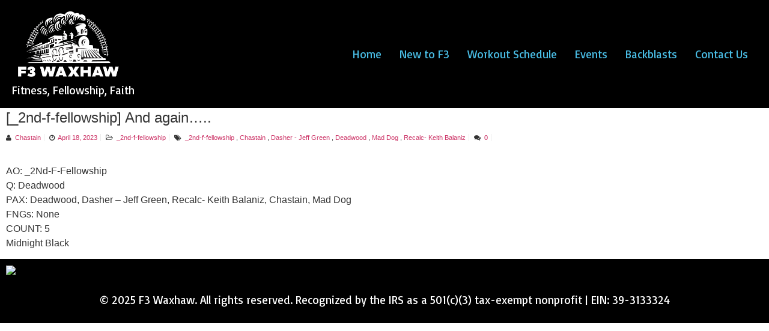

--- FILE ---
content_type: text/html; charset=UTF-8
request_url: https://f3waxhaw.com/_2nd-f-fellowship-and-again/
body_size: 9759
content:
<!doctype html>
<html lang="en-US" prefix="og: https://ogp.me/ns#">
<head>
	<meta charset="UTF-8">
		<meta name="viewport" content="width=device-width, initial-scale=1">
	<link rel="profile" href="https://gmpg.org/xfn/11">
	
<!-- Search Engine Optimization by Rank Math - https://rankmath.com/ -->
<title>[_2nd-f-fellowship] And again….. - F3 Waxhaw</title>
<meta name="description" content="AO: _2Nd-F-Fellowship Q: Deadwood PAX: Deadwood, Dasher - Jeff Green, Recalc- Keith Balaniz, Chastain, Mad Dog FNGs: None COUNT: 5 Midnight Black"/>
<meta name="robots" content="follow, index, max-snippet:-1, max-video-preview:-1, max-image-preview:large"/>
<link rel="canonical" href="https://f3waxhaw.com/_2nd-f-fellowship-and-again/" />
<meta property="og:locale" content="en_US" />
<meta property="og:type" content="article" />
<meta property="og:title" content="[_2nd-f-fellowship] And again….. - F3 Waxhaw" />
<meta property="og:description" content="AO: _2Nd-F-Fellowship Q: Deadwood PAX: Deadwood, Dasher - Jeff Green, Recalc- Keith Balaniz, Chastain, Mad Dog FNGs: None COUNT: 5 Midnight Black" />
<meta property="og:url" content="https://f3waxhaw.com/_2nd-f-fellowship-and-again/" />
<meta property="og:site_name" content="F3 Waxhaw" />
<meta property="article:tag" content="_2nd-f-fellowship" />
<meta property="article:tag" content="Chastain" />
<meta property="article:tag" content="Dasher - Jeff Green" />
<meta property="article:tag" content="Deadwood" />
<meta property="article:tag" content="Mad Dog" />
<meta property="article:tag" content="Recalc- Keith Balaniz" />
<meta property="article:section" content="_2nd-f-fellowship" />
<meta property="og:updated_time" content="2023-05-06T03:07:33+00:00" />
<meta property="article:published_time" content="2023-04-18T00:00:00+00:00" />
<meta property="article:modified_time" content="2023-05-06T03:07:33+00:00" />
<meta name="twitter:card" content="summary_large_image" />
<meta name="twitter:title" content="[_2nd-f-fellowship] And again….. - F3 Waxhaw" />
<meta name="twitter:description" content="AO: _2Nd-F-Fellowship Q: Deadwood PAX: Deadwood, Dasher - Jeff Green, Recalc- Keith Balaniz, Chastain, Mad Dog FNGs: None COUNT: 5 Midnight Black" />
<meta name="twitter:label1" content="Written by" />
<meta name="twitter:data1" content="Chastain" />
<meta name="twitter:label2" content="Time to read" />
<meta name="twitter:data2" content="Less than a minute" />
<script type="application/ld+json" class="rank-math-schema">{"@context":"https://schema.org","@graph":[{"@type":["SportsActivityLocation","Organization"],"@id":"https://f3waxhaw.com/#organization","name":"F3 Waxhaw","url":"http://f3waxhaw.com","logo":{"@type":"ImageObject","@id":"https://f3waxhaw.com/#logo","url":"http://f3waxhaw.com/wp-content/uploads/2022/07/F3WaxhawTrain_white_no_Fs.png","contentUrl":"http://f3waxhaw.com/wp-content/uploads/2022/07/F3WaxhawTrain_white_no_Fs.png","caption":"F3 Waxhaw","inLanguage":"en-US","width":"723","height":"441"},"openingHours":["Monday,Tuesday,Wednesday,Thursday,Friday,Saturday,Sunday 00:00-23:59"],"image":{"@id":"https://f3waxhaw.com/#logo"}},{"@type":"WebSite","@id":"https://f3waxhaw.com/#website","url":"https://f3waxhaw.com","name":"F3 Waxhaw","publisher":{"@id":"https://f3waxhaw.com/#organization"},"inLanguage":"en-US"},{"@type":"WebPage","@id":"https://f3waxhaw.com/_2nd-f-fellowship-and-again/#webpage","url":"https://f3waxhaw.com/_2nd-f-fellowship-and-again/","name":"[_2nd-f-fellowship] And again\u2026.. - F3 Waxhaw","datePublished":"2023-04-18T00:00:00+00:00","dateModified":"2023-05-06T03:07:33+00:00","isPartOf":{"@id":"https://f3waxhaw.com/#website"},"inLanguage":"en-US"},{"@type":"Person","@id":"https://f3waxhaw.com/author/chastain/","name":"Chastain","url":"https://f3waxhaw.com/author/chastain/","image":{"@type":"ImageObject","@id":"https://secure.gravatar.com/avatar/f132ba1b1a5a3d6f3cb6529cef071eedff6082ffed6f37fb7fbbf8dde5dedb6e?s=96&amp;d=mm&amp;r=g","url":"https://secure.gravatar.com/avatar/f132ba1b1a5a3d6f3cb6529cef071eedff6082ffed6f37fb7fbbf8dde5dedb6e?s=96&amp;d=mm&amp;r=g","caption":"Chastain","inLanguage":"en-US"},"sameAs":["http://f3waxhaw.com"],"worksFor":{"@id":"https://f3waxhaw.com/#organization"}},{"@type":"BlogPosting","headline":"[_2nd-f-fellowship] And again\u2026.. - F3 Waxhaw","datePublished":"2023-04-18T00:00:00+00:00","dateModified":"2023-05-06T03:07:33+00:00","articleSection":"_2nd-f-fellowship","author":{"@id":"https://f3waxhaw.com/author/chastain/","name":"Chastain"},"publisher":{"@id":"https://f3waxhaw.com/#organization"},"description":"AO: _2Nd-F-Fellowship Q: Deadwood PAX: Deadwood, Dasher - Jeff Green, Recalc- Keith Balaniz, Chastain, Mad Dog FNGs: None COUNT: 5 Midnight Black","name":"[_2nd-f-fellowship] And again\u2026.. - F3 Waxhaw","@id":"https://f3waxhaw.com/_2nd-f-fellowship-and-again/#richSnippet","isPartOf":{"@id":"https://f3waxhaw.com/_2nd-f-fellowship-and-again/#webpage"},"inLanguage":"en-US","mainEntityOfPage":{"@id":"https://f3waxhaw.com/_2nd-f-fellowship-and-again/#webpage"}}]}</script>
<!-- /Rank Math WordPress SEO plugin -->

<link rel='dns-prefetch' href='//www.googletagmanager.com' />
<link rel="alternate" type="application/rss+xml" title="F3 Waxhaw &raquo; Feed" href="https://f3waxhaw.com/feed/" />
<link rel="alternate" type="application/rss+xml" title="F3 Waxhaw &raquo; Comments Feed" href="https://f3waxhaw.com/comments/feed/" />
<link rel="alternate" title="oEmbed (JSON)" type="application/json+oembed" href="https://f3waxhaw.com/wp-json/oembed/1.0/embed?url=https%3A%2F%2Ff3waxhaw.com%2F_2nd-f-fellowship-and-again%2F" />
<link rel="alternate" title="oEmbed (XML)" type="text/xml+oembed" href="https://f3waxhaw.com/wp-json/oembed/1.0/embed?url=https%3A%2F%2Ff3waxhaw.com%2F_2nd-f-fellowship-and-again%2F&#038;format=xml" />
<style id='wp-img-auto-sizes-contain-inline-css'>
img:is([sizes=auto i],[sizes^="auto," i]){contain-intrinsic-size:3000px 1500px}
/*# sourceURL=wp-img-auto-sizes-contain-inline-css */
</style>
<link rel='stylesheet' id='formidable-css' href='https://f3waxhaw.com/wp-content/plugins/formidable/css/formidableforms.css?ver=714035' media='all' />
<link rel='stylesheet' id='otw_grid_manager-css' href='https://f3waxhaw.com/wp-content/plugins/post-custom-templates-lite/include/otw_components/otw_content_sidebars_light/css/otw-grid.css?ver=0.1' media='all' />
<style id='tahefobu-frontend-inline-css'>
#tahefobu-header:not(.tahefobu-ready) { visibility: hidden; }
/*# sourceURL=tahefobu-frontend-inline-css */
</style>
<style id='wp-emoji-styles-inline-css'>

	img.wp-smiley, img.emoji {
		display: inline !important;
		border: none !important;
		box-shadow: none !important;
		height: 1em !important;
		width: 1em !important;
		margin: 0 0.07em !important;
		vertical-align: -0.1em !important;
		background: none !important;
		padding: 0 !important;
	}
/*# sourceURL=wp-emoji-styles-inline-css */
</style>
<link rel='stylesheet' id='wp-block-library-css' href='https://f3waxhaw.com/wp-includes/css/dist/block-library/style.min.css?ver=6.9' media='all' />
<style id='classic-theme-styles-inline-css'>
/*! This file is auto-generated */
.wp-block-button__link{color:#fff;background-color:#32373c;border-radius:9999px;box-shadow:none;text-decoration:none;padding:calc(.667em + 2px) calc(1.333em + 2px);font-size:1.125em}.wp-block-file__button{background:#32373c;color:#fff;text-decoration:none}
/*# sourceURL=/wp-includes/css/classic-themes.min.css */
</style>
<link rel='stylesheet' id='tahefobu-header-style-css' href='https://f3waxhaw.com/wp-content/plugins/header-footer-builder-for-elementor/assets/css/turbo-header-style.css?ver=1763568807' media='all' />
<link rel='stylesheet' id='wpda_wpdp_public-css' href='https://f3waxhaw.com/wp-content/plugins/wp-data-access/public/../assets/css/wpda_public.css?ver=5.2.1' media='all' />
<link rel='stylesheet' id='hello-elementor-css' href='https://f3waxhaw.com/wp-content/themes/hello-elementor/style.min.css?ver=2.6.0' media='all' />
<link rel='stylesheet' id='hello-elementor-theme-style-css' href='https://f3waxhaw.com/wp-content/themes/hello-elementor/theme.min.css?ver=2.6.0' media='all' />
<link rel='stylesheet' id='elementor-frontend-css' href='https://f3waxhaw.com/wp-content/plugins/elementor/assets/css/frontend-lite.min.css?ver=3.8.1' media='all' />
<link rel='stylesheet' id='elementor-post-5-css' href='https://f3waxhaw.com/wp-content/uploads/elementor/css/post-5.css?ver=1763568110' media='all' />
<link rel='stylesheet' id='otw-pct-font-awesome-css' href='https://f3waxhaw.com/wp-content/plugins/post-custom-templates-lite/css/font-awesome.min.css?ver=0.1' media='all' />
<link rel='stylesheet' id='otw_pct-css' href='https://f3waxhaw.com/wp-content/plugins/post-custom-templates-lite/css/otw_pctl.css?ver=0.1' media='all' />
<style id='tahefobu-footer-style-inline-css'>

    body.tahefobu-hide-theme-footer
    footer, 
    body.tahefobu-hide-theme-footer .site-footer, 
    body.tahefobu-hide-theme-footer #colophon, 
    body.tahefobu-hide-theme-footer .footer, 
    body.tahefobu-hide-theme-footer .footer-bottom, 
    body.tahefobu-hide-theme-footer .footer-wrap,
    body.tahefobu-hide-theme-footer .elementor-location-footer, 
    body.tahefobu-hide-theme-footer .ast-footer-copyright,
    body.tahefobu-hide-theme-footer .ast-footer-overlay, 
    body.tahefobu-hide-theme-footer .generatepress-footer, 
    body.tahefobu-hide-theme-footer .storefront-footer,
    body.tahefobu-hide-theme-footer .footer-widgets, 
    body.tahefobu-hide-theme-footer .main-footer, 
    body.tahefobu-hide-theme-footer #footer, 
    body.tahefobu-hide-theme-footer .theme-footer {
        display: none !important;
    }
/*# sourceURL=tahefobu-footer-style-inline-css */
</style>
<link rel='stylesheet' id='otw_components_0_css-css' href='https://f3waxhaw.com/wp-content/uploads/otwcache/otw_components_css_0_384f50c60cef10c23607c0030198bc8a.css?ver=0.1' media='all' />
<link rel='stylesheet' id='google-fonts-1-css' href='https://fonts.googleapis.com/css?family=Basic%3A100%2C100italic%2C200%2C200italic%2C300%2C300italic%2C400%2C400italic%2C500%2C500italic%2C600%2C600italic%2C700%2C700italic%2C800%2C800italic%2C900%2C900italic%7CBebas+Neue%3A100%2C100italic%2C200%2C200italic%2C300%2C300italic%2C400%2C400italic%2C500%2C500italic%2C600%2C600italic%2C700%2C700italic%2C800%2C800italic%2C900%2C900italic&#038;display=auto&#038;ver=6.9' media='all' />
<script src="https://f3waxhaw.com/wp-includes/js/jquery/jquery.min.js?ver=3.7.1" id="jquery-core-js"></script>
<script src="https://f3waxhaw.com/wp-includes/js/jquery/jquery-migrate.min.js?ver=3.4.1" id="jquery-migrate-js"></script>
<script id="guaven_sqlcharts_chartjs-js-extra">
var guaven_sqlcharts_notice_dismissed = {"action":"guaven_sqlcharts_onboarding_notice_dismissed","nonce":"92f686e85b"};
//# sourceURL=guaven_sqlcharts_chartjs-js-extra
</script>
<script src="https://f3waxhaw.com/wp-content/plugins/sql-chart-builder/asset/bundle.min.js?ver=2.3.0" id="guaven_sqlcharts_chartjs-js"></script>
<script src="https://f3waxhaw.com/wp-includes/js/underscore.min.js?ver=1.13.7" id="underscore-js"></script>
<script src="https://f3waxhaw.com/wp-includes/js/backbone.min.js?ver=1.6.0" id="backbone-js"></script>
<script id="wp-api-request-js-extra">
var wpApiSettings = {"root":"https://f3waxhaw.com/wp-json/","nonce":"b34775786b","versionString":"wp/v2/"};
//# sourceURL=wp-api-request-js-extra
</script>
<script src="https://f3waxhaw.com/wp-includes/js/api-request.min.js?ver=6.9" id="wp-api-request-js"></script>
<script src="https://f3waxhaw.com/wp-includes/js/wp-api.min.js?ver=6.9" id="wp-api-js"></script>
<script src="https://f3waxhaw.com/wp-content/plugins/wp-data-access/public/../assets/js/wpda_rest_api.js?ver=5.2.1" id="wpda_rest_api-js"></script>
<script src="https://f3waxhaw.com/wp-content/plugins/post-custom-templates-lite/js/jquery.flexslider.min.js?ver=0.1" id="otw-pctl-flexslider-js"></script>
<script src="https://f3waxhaw.com/wp-content/plugins/post-custom-templates-lite/js/imagesloaded.pkgd.min.js?ver=0.1" id="otw-pctl-imagesloaded-js"></script>
<script src="https://f3waxhaw.com/wp-includes/js/jquery/ui/core.min.js?ver=1.13.3" id="jquery-ui-core-js"></script>
<script src="https://f3waxhaw.com/wp-includes/js/jquery/ui/tabs.min.js?ver=1.13.3" id="jquery-ui-tabs-js"></script>
<script id="otw-pctl-js-before">
var socialShareURL="https://f3waxhaw.com/wp-admin/admin-ajax.php?action=otw_pctl_social_share&amp;nonce=b30369d618";
//# sourceURL=otw-pctl-js-before
</script>
<script src="https://f3waxhaw.com/wp-content/plugins/post-custom-templates-lite/js/otw_pctl.js?ver=0.1" id="otw-pctl-js"></script>

<!-- Google Analytics snippet added by Site Kit -->
<script src="https://www.googletagmanager.com/gtag/js?id=GT-573CHWZ" id="google_gtagjs-js" async></script>
<script id="google_gtagjs-js-after">
window.dataLayer = window.dataLayer || [];function gtag(){dataLayer.push(arguments);}
gtag('set', 'linker', {"domains":["f3waxhaw.com"]} );
gtag("js", new Date());
gtag("set", "developer_id.dZTNiMT", true);
gtag("config", "GT-573CHWZ");
//# sourceURL=google_gtagjs-js-after
</script>

<!-- End Google Analytics snippet added by Site Kit -->
<script src="https://f3waxhaw.com/wp-content/uploads/otwcache/otw_components_js_0_b0cff18753e1dfb6534e2442d4172b07.js?ver=0.1" id="otw_components_0_js-js"></script>
<link rel="https://api.w.org/" href="https://f3waxhaw.com/wp-json/" /><link rel="alternate" title="JSON" type="application/json" href="https://f3waxhaw.com/wp-json/wp/v2/posts/994" /><link rel="EditURI" type="application/rsd+xml" title="RSD" href="https://f3waxhaw.com/xmlrpc.php?rsd" />
<meta name="generator" content="WordPress 6.9" />
<link rel='shortlink' href='https://f3waxhaw.com/?p=994' />
<meta name="generator" content="Site Kit by Google 1.120.0" /><link rel="icon" href="https://f3waxhaw.com/wp-content/uploads/2022/07/cropped-f3-logo-150x150.png" sizes="32x32" />
<link rel="icon" href="https://f3waxhaw.com/wp-content/uploads/2022/07/cropped-f3-logo-300x300.png" sizes="192x192" />
<link rel="apple-touch-icon" href="https://f3waxhaw.com/wp-content/uploads/2022/07/cropped-f3-logo-300x300.png" />
<meta name="msapplication-TileImage" content="https://f3waxhaw.com/wp-content/uploads/2022/07/cropped-f3-logo-300x300.png" />
</head>
<body class="wp-singular post-template-default single single-post postid-994 single-format-standard wp-custom-logo wp-theme-hello-elementor ta-custom-footer-enabled tahefobu-hide-theme-footer elementor-default elementor-kit-5">


<a class="skip-link screen-reader-text" href="#content">
	Skip to content</a>

<header id="site-header" class="site-header dynamic-header menu-dropdown-mobile" role="banner">
	<div class="header-inner">
		<div class="site-branding show-logo">
							<div class="site-logo show">
					<a href="https://f3waxhaw.com/" class="custom-logo-link" rel="home"><img width="723" height="441" src="https://f3waxhaw.com/wp-content/uploads/2022/07/F3WaxhawTrain_white_no_Fs.png" class="custom-logo" alt="F3 Waxhaw" decoding="async" fetchpriority="high" srcset="https://f3waxhaw.com/wp-content/uploads/2022/07/F3WaxhawTrain_white_no_Fs.png 723w, https://f3waxhaw.com/wp-content/uploads/2022/07/F3WaxhawTrain_white_no_Fs-300x183.png 300w" sizes="(max-width: 723px) 100vw, 723px" /></a>				</div>
							<p class="site-description show">
					Fitness, Fellowship, Faith				</p>
					</div>

					<nav class="site-navigation show" role="navigation">
				<div class="menu-simple-menu-container"><ul id="menu-simple-menu" class="menu"><li id="menu-item-437" class="menu-item menu-item-type-post_type menu-item-object-page menu-item-home menu-item-437"><a href="https://f3waxhaw.com/">Home</a></li>
<li id="menu-item-439" class="menu-item menu-item-type-post_type menu-item-object-page menu-item-439"><a href="https://f3waxhaw.com/about/">New to F3</a></li>
<li id="menu-item-438" class="menu-item menu-item-type-post_type menu-item-object-page menu-item-438"><a href="https://f3waxhaw.com/schedule/">Workout Schedule</a></li>
<li id="menu-item-648" class="menu-item menu-item-type-post_type menu-item-object-page menu-item-648"><a href="https://f3waxhaw.com/events/">Events</a></li>
<li id="menu-item-444" class="menu-item menu-item-type-post_type menu-item-object-page current_page_parent menu-item-444"><a href="https://f3waxhaw.com/backblasts/">Backblasts</a></li>
<li id="menu-item-445" class="menu-item menu-item-type-post_type menu-item-object-page menu-item-445"><a href="https://f3waxhaw.com/contact/">Contact Us</a></li>
</ul></div>			</nav>
			<div class="site-navigation-toggle-holder show">
				<div class="site-navigation-toggle">
					<i class="eicon-menu-bar"></i>
					<span class="elementor-screen-only">Menu</span>
				</div>
			</div>
			<nav class="site-navigation-dropdown show" role="navigation">
				<div class="menu-simple-menu-container"><ul id="menu-simple-menu" class="menu"><li id="menu-item-437" class="menu-item menu-item-type-post_type menu-item-object-page menu-item-home menu-item-437"><a href="https://f3waxhaw.com/">Home</a></li>
<li id="menu-item-439" class="menu-item menu-item-type-post_type menu-item-object-page menu-item-439"><a href="https://f3waxhaw.com/about/">New to F3</a></li>
<li id="menu-item-438" class="menu-item menu-item-type-post_type menu-item-object-page menu-item-438"><a href="https://f3waxhaw.com/schedule/">Workout Schedule</a></li>
<li id="menu-item-648" class="menu-item menu-item-type-post_type menu-item-object-page menu-item-648"><a href="https://f3waxhaw.com/events/">Events</a></li>
<li id="menu-item-444" class="menu-item menu-item-type-post_type menu-item-object-page current_page_parent menu-item-444"><a href="https://f3waxhaw.com/backblasts/">Backblasts</a></li>
<li id="menu-item-445" class="menu-item menu-item-type-post_type menu-item-object-page menu-item-445"><a href="https://f3waxhaw.com/contact/">Contact Us</a></li>
</ul></div>			</nav>
			</div>
</header>
	<!-- Wrapper with sidebar -->
	<div class="otw-row">
		<section class="otw-twentyfour otw-columns">
			 <div class="otw_gm_content" id="otwct_994"><div class="otw-row"><div class="otw-eighteen otw-columns"><!-- Blog Title -->
<div class="otw_post_content-blog-title-wrapper otw_post_content-format-image">
	<h1 class="otw_post_content-blog-title">[_2nd-f-fellowship] And again…..</h1>
</div>
<!-- End Blog Title --><!-- Blog Info -->
<div class="otw_post_content-blog-meta-wrapper otw-meta-sep" id="">
  <!-- Post Author -->
<div class="otw_post_content-blog-author">
    <span class="head"><i class="icon-user"></i></span>
  
  <a href="https://f3waxhaw.com/author/chastain/" title="Posts by Chastain" rel="author">
    Chastain  </a>
</div>
<!-- End Post Author --><!-- Post Date -->
<div class="otw_post_content-blog-date">
  
    <span class="head"><i class="icon-time"></i></span>
  
  <a href="https://f3waxhaw.com/2023/04/18/" data-date="2023-04-18">
    April 18, 2023  </a>
</div>
<!-- END Post Date --><!-- Post Categories -->
<div class="otw_post_content-blog-category">
    <span class="head"><i class="icon-folder-open-alt"></i></span>
  
    <a href="https://f3waxhaw.com/category/_2nd-f-fellowship/" rel="category" title="View all posts in _2nd-f-fellowship">
    _2nd-f-fellowship  </a>
    </div>
<!-- END Post Categories -->
<!-- Post Tags -->
<div class="otw_post_content-blog-tag">
  
    <span class="head"><i class="icon-tags"></i></span>
  
    <a href="https://f3waxhaw.com/tag/_2nd-f-fellowship/" rel="tag">_2nd-f-fellowship</a> 
  ,     <a href="https://f3waxhaw.com/tag/chastain/" rel="tag">Chastain</a> 
  ,     <a href="https://f3waxhaw.com/tag/dasher-jeff-green/" rel="tag">Dasher - Jeff Green</a> 
  ,     <a href="https://f3waxhaw.com/tag/deadwood/" rel="tag">Deadwood</a> 
  ,     <a href="https://f3waxhaw.com/tag/mad-dog/" rel="tag">Mad Dog</a> 
  ,     <a href="https://f3waxhaw.com/tag/recalc-keith-balaniz/" rel="tag">Recalc- Keith Balaniz</a> 
    </div>
<!-- END Post Tags -->
<!-- Post Comments -->
<div class="otw_post_content-blog-comment">
    <span class="head"><i class="icon-comments"></i></span>
    <a href="https://f3waxhaw.com/_2nd-f-fellowship-and-again/#respond" title="Comment on [_2nd-f-fellowship] And again…..">0</a>
</div>
<!-- END Post Comments --></div>
<!-- End Blog Info --><div class="otw-sc-divider empty otw-text-left" style="margin-top: 10px; margin-bottom: 10px;"></div><div class="otw_post-post-content"><p><div class="postie-post">
AO: _2Nd-F-Fellowship<br />
Q: Deadwood<br />
PAX: Deadwood, Dasher &#8211; Jeff Green, Recalc- Keith Balaniz, Chastain, Mad Dog<br />
FNGs: None<br />
COUNT: 5<br />
Midnight Black</p>
</div>
</p></div></div><div class="otw-six otw-columns end"></div></div></div>		</section>
	</div>
	<!-- End Wrapper with sidebar --><footer id="site-footer" class="site-footer dynamic-footer footer-stacked footer-has-copyright" role="contentinfo">
	<div class="footer-inner">
		<div class="site-branding show-logo">
							<div class="site-logo hide">
					<a href="https://f3waxhaw.com/" class="custom-logo-link" rel="home"><img width="723" height="441" src="https://f3waxhaw.com/wp-content/uploads/2022/07/F3WaxhawTrain_white_no_Fs.png" class="custom-logo" alt="F3 Waxhaw" decoding="async" srcset="https://f3waxhaw.com/wp-content/uploads/2022/07/F3WaxhawTrain_white_no_Fs.png 723w, https://f3waxhaw.com/wp-content/uploads/2022/07/F3WaxhawTrain_white_no_Fs-300x183.png 300w" sizes="(max-width: 723px) 100vw, 723px" /></a>				</div>
							<p class="site-description hide">
					Fitness, Fellowship, Faith				</p>
					</div>

		
					<div class="copyright show">
				<p>© 2025 F3 Waxhaw. All rights reserved.
Recognized by the IRS as a 501(c)(3) tax-exempt nonprofit | EIN: 39-3133324</p>
			</div>
			</div>
</footer>

<script type="speculationrules">
{"prefetch":[{"source":"document","where":{"and":[{"href_matches":"/*"},{"not":{"href_matches":["/wp-*.php","/wp-admin/*","/wp-content/uploads/*","/wp-content/*","/wp-content/plugins/*","/wp-content/themes/hello-elementor/*","/*\\?(.+)"]}},{"not":{"selector_matches":"a[rel~=\"nofollow\"]"}},{"not":{"selector_matches":".no-prefetch, .no-prefetch a"}}]},"eagerness":"conservative"}]}
</script>
<div class="turbo-footer-template">		<div data-elementor-type="wp-post" data-elementor-id="5506" class="elementor elementor-5506">
									<section class="elementor-section elementor-top-section elementor-element elementor-element-fd12741 elementor-section-boxed elementor-section-height-default elementor-section-height-default" data-id="fd12741" data-element_type="section" data-settings="{&quot;background_background&quot;:&quot;classic&quot;}">
						<div class="elementor-container elementor-column-gap-default">
					<div class="elementor-column elementor-col-100 elementor-top-column elementor-element elementor-element-176c15b" data-id="176c15b" data-element_type="column" data-settings="{&quot;background_background&quot;:&quot;classic&quot;}">
			<div class="elementor-widget-wrap elementor-element-populated">
								<div class="elementor-element elementor-element-6c83869 elementor-widget elementor-widget-html" data-id="6c83869" data-element_type="widget" data-widget_type="html.default">
				<div class="elementor-widget-container">
			<a href="https://app.candid.org/profile/16390671/f3-waxhaw-39-3133324" target="_blank"> 
<img src="https://widgets.guidestar.org/prod/v1/pdp/transparency-seal/16390671/svg" /> </a>		</div>
				</div>
				<div class="elementor-element elementor-element-bf3188f elementor-widget elementor-widget-text-editor" data-id="bf3188f" data-element_type="widget" data-widget_type="text-editor.default">
				<div class="elementor-widget-container">
			<style>/*! elementor - v3.8.1 - 13-11-2022 */
.elementor-widget-text-editor.elementor-drop-cap-view-stacked .elementor-drop-cap{background-color:#818a91;color:#fff}.elementor-widget-text-editor.elementor-drop-cap-view-framed .elementor-drop-cap{color:#818a91;border:3px solid;background-color:transparent}.elementor-widget-text-editor:not(.elementor-drop-cap-view-default) .elementor-drop-cap{margin-top:8px}.elementor-widget-text-editor:not(.elementor-drop-cap-view-default) .elementor-drop-cap-letter{width:1em;height:1em}.elementor-widget-text-editor .elementor-drop-cap{float:left;text-align:center;line-height:1;font-size:50px}.elementor-widget-text-editor .elementor-drop-cap-letter{display:inline-block}</style>				<p>© 2025 F3 Waxhaw. All rights reserved. Recognized by the IRS as a 501(c)(3) tax-exempt nonprofit | EIN: 39-3133324</p>						</div>
				</div>
					</div>
		</div>
							</div>
		</section>
							</div>
		</div><style id='global-styles-inline-css'>
:root{--wp--preset--aspect-ratio--square: 1;--wp--preset--aspect-ratio--4-3: 4/3;--wp--preset--aspect-ratio--3-4: 3/4;--wp--preset--aspect-ratio--3-2: 3/2;--wp--preset--aspect-ratio--2-3: 2/3;--wp--preset--aspect-ratio--16-9: 16/9;--wp--preset--aspect-ratio--9-16: 9/16;--wp--preset--color--black: #000000;--wp--preset--color--cyan-bluish-gray: #abb8c3;--wp--preset--color--white: #ffffff;--wp--preset--color--pale-pink: #f78da7;--wp--preset--color--vivid-red: #cf2e2e;--wp--preset--color--luminous-vivid-orange: #ff6900;--wp--preset--color--luminous-vivid-amber: #fcb900;--wp--preset--color--light-green-cyan: #7bdcb5;--wp--preset--color--vivid-green-cyan: #00d084;--wp--preset--color--pale-cyan-blue: #8ed1fc;--wp--preset--color--vivid-cyan-blue: #0693e3;--wp--preset--color--vivid-purple: #9b51e0;--wp--preset--gradient--vivid-cyan-blue-to-vivid-purple: linear-gradient(135deg,rgb(6,147,227) 0%,rgb(155,81,224) 100%);--wp--preset--gradient--light-green-cyan-to-vivid-green-cyan: linear-gradient(135deg,rgb(122,220,180) 0%,rgb(0,208,130) 100%);--wp--preset--gradient--luminous-vivid-amber-to-luminous-vivid-orange: linear-gradient(135deg,rgb(252,185,0) 0%,rgb(255,105,0) 100%);--wp--preset--gradient--luminous-vivid-orange-to-vivid-red: linear-gradient(135deg,rgb(255,105,0) 0%,rgb(207,46,46) 100%);--wp--preset--gradient--very-light-gray-to-cyan-bluish-gray: linear-gradient(135deg,rgb(238,238,238) 0%,rgb(169,184,195) 100%);--wp--preset--gradient--cool-to-warm-spectrum: linear-gradient(135deg,rgb(74,234,220) 0%,rgb(151,120,209) 20%,rgb(207,42,186) 40%,rgb(238,44,130) 60%,rgb(251,105,98) 80%,rgb(254,248,76) 100%);--wp--preset--gradient--blush-light-purple: linear-gradient(135deg,rgb(255,206,236) 0%,rgb(152,150,240) 100%);--wp--preset--gradient--blush-bordeaux: linear-gradient(135deg,rgb(254,205,165) 0%,rgb(254,45,45) 50%,rgb(107,0,62) 100%);--wp--preset--gradient--luminous-dusk: linear-gradient(135deg,rgb(255,203,112) 0%,rgb(199,81,192) 50%,rgb(65,88,208) 100%);--wp--preset--gradient--pale-ocean: linear-gradient(135deg,rgb(255,245,203) 0%,rgb(182,227,212) 50%,rgb(51,167,181) 100%);--wp--preset--gradient--electric-grass: linear-gradient(135deg,rgb(202,248,128) 0%,rgb(113,206,126) 100%);--wp--preset--gradient--midnight: linear-gradient(135deg,rgb(2,3,129) 0%,rgb(40,116,252) 100%);--wp--preset--font-size--small: 13px;--wp--preset--font-size--medium: 20px;--wp--preset--font-size--large: 36px;--wp--preset--font-size--x-large: 42px;--wp--preset--spacing--20: 0.44rem;--wp--preset--spacing--30: 0.67rem;--wp--preset--spacing--40: 1rem;--wp--preset--spacing--50: 1.5rem;--wp--preset--spacing--60: 2.25rem;--wp--preset--spacing--70: 3.38rem;--wp--preset--spacing--80: 5.06rem;--wp--preset--shadow--natural: 6px 6px 9px rgba(0, 0, 0, 0.2);--wp--preset--shadow--deep: 12px 12px 50px rgba(0, 0, 0, 0.4);--wp--preset--shadow--sharp: 6px 6px 0px rgba(0, 0, 0, 0.2);--wp--preset--shadow--outlined: 6px 6px 0px -3px rgb(255, 255, 255), 6px 6px rgb(0, 0, 0);--wp--preset--shadow--crisp: 6px 6px 0px rgb(0, 0, 0);}:where(.is-layout-flex){gap: 0.5em;}:where(.is-layout-grid){gap: 0.5em;}body .is-layout-flex{display: flex;}.is-layout-flex{flex-wrap: wrap;align-items: center;}.is-layout-flex > :is(*, div){margin: 0;}body .is-layout-grid{display: grid;}.is-layout-grid > :is(*, div){margin: 0;}:where(.wp-block-columns.is-layout-flex){gap: 2em;}:where(.wp-block-columns.is-layout-grid){gap: 2em;}:where(.wp-block-post-template.is-layout-flex){gap: 1.25em;}:where(.wp-block-post-template.is-layout-grid){gap: 1.25em;}.has-black-color{color: var(--wp--preset--color--black) !important;}.has-cyan-bluish-gray-color{color: var(--wp--preset--color--cyan-bluish-gray) !important;}.has-white-color{color: var(--wp--preset--color--white) !important;}.has-pale-pink-color{color: var(--wp--preset--color--pale-pink) !important;}.has-vivid-red-color{color: var(--wp--preset--color--vivid-red) !important;}.has-luminous-vivid-orange-color{color: var(--wp--preset--color--luminous-vivid-orange) !important;}.has-luminous-vivid-amber-color{color: var(--wp--preset--color--luminous-vivid-amber) !important;}.has-light-green-cyan-color{color: var(--wp--preset--color--light-green-cyan) !important;}.has-vivid-green-cyan-color{color: var(--wp--preset--color--vivid-green-cyan) !important;}.has-pale-cyan-blue-color{color: var(--wp--preset--color--pale-cyan-blue) !important;}.has-vivid-cyan-blue-color{color: var(--wp--preset--color--vivid-cyan-blue) !important;}.has-vivid-purple-color{color: var(--wp--preset--color--vivid-purple) !important;}.has-black-background-color{background-color: var(--wp--preset--color--black) !important;}.has-cyan-bluish-gray-background-color{background-color: var(--wp--preset--color--cyan-bluish-gray) !important;}.has-white-background-color{background-color: var(--wp--preset--color--white) !important;}.has-pale-pink-background-color{background-color: var(--wp--preset--color--pale-pink) !important;}.has-vivid-red-background-color{background-color: var(--wp--preset--color--vivid-red) !important;}.has-luminous-vivid-orange-background-color{background-color: var(--wp--preset--color--luminous-vivid-orange) !important;}.has-luminous-vivid-amber-background-color{background-color: var(--wp--preset--color--luminous-vivid-amber) !important;}.has-light-green-cyan-background-color{background-color: var(--wp--preset--color--light-green-cyan) !important;}.has-vivid-green-cyan-background-color{background-color: var(--wp--preset--color--vivid-green-cyan) !important;}.has-pale-cyan-blue-background-color{background-color: var(--wp--preset--color--pale-cyan-blue) !important;}.has-vivid-cyan-blue-background-color{background-color: var(--wp--preset--color--vivid-cyan-blue) !important;}.has-vivid-purple-background-color{background-color: var(--wp--preset--color--vivid-purple) !important;}.has-black-border-color{border-color: var(--wp--preset--color--black) !important;}.has-cyan-bluish-gray-border-color{border-color: var(--wp--preset--color--cyan-bluish-gray) !important;}.has-white-border-color{border-color: var(--wp--preset--color--white) !important;}.has-pale-pink-border-color{border-color: var(--wp--preset--color--pale-pink) !important;}.has-vivid-red-border-color{border-color: var(--wp--preset--color--vivid-red) !important;}.has-luminous-vivid-orange-border-color{border-color: var(--wp--preset--color--luminous-vivid-orange) !important;}.has-luminous-vivid-amber-border-color{border-color: var(--wp--preset--color--luminous-vivid-amber) !important;}.has-light-green-cyan-border-color{border-color: var(--wp--preset--color--light-green-cyan) !important;}.has-vivid-green-cyan-border-color{border-color: var(--wp--preset--color--vivid-green-cyan) !important;}.has-pale-cyan-blue-border-color{border-color: var(--wp--preset--color--pale-cyan-blue) !important;}.has-vivid-cyan-blue-border-color{border-color: var(--wp--preset--color--vivid-cyan-blue) !important;}.has-vivid-purple-border-color{border-color: var(--wp--preset--color--vivid-purple) !important;}.has-vivid-cyan-blue-to-vivid-purple-gradient-background{background: var(--wp--preset--gradient--vivid-cyan-blue-to-vivid-purple) !important;}.has-light-green-cyan-to-vivid-green-cyan-gradient-background{background: var(--wp--preset--gradient--light-green-cyan-to-vivid-green-cyan) !important;}.has-luminous-vivid-amber-to-luminous-vivid-orange-gradient-background{background: var(--wp--preset--gradient--luminous-vivid-amber-to-luminous-vivid-orange) !important;}.has-luminous-vivid-orange-to-vivid-red-gradient-background{background: var(--wp--preset--gradient--luminous-vivid-orange-to-vivid-red) !important;}.has-very-light-gray-to-cyan-bluish-gray-gradient-background{background: var(--wp--preset--gradient--very-light-gray-to-cyan-bluish-gray) !important;}.has-cool-to-warm-spectrum-gradient-background{background: var(--wp--preset--gradient--cool-to-warm-spectrum) !important;}.has-blush-light-purple-gradient-background{background: var(--wp--preset--gradient--blush-light-purple) !important;}.has-blush-bordeaux-gradient-background{background: var(--wp--preset--gradient--blush-bordeaux) !important;}.has-luminous-dusk-gradient-background{background: var(--wp--preset--gradient--luminous-dusk) !important;}.has-pale-ocean-gradient-background{background: var(--wp--preset--gradient--pale-ocean) !important;}.has-electric-grass-gradient-background{background: var(--wp--preset--gradient--electric-grass) !important;}.has-midnight-gradient-background{background: var(--wp--preset--gradient--midnight) !important;}.has-small-font-size{font-size: var(--wp--preset--font-size--small) !important;}.has-medium-font-size{font-size: var(--wp--preset--font-size--medium) !important;}.has-large-font-size{font-size: var(--wp--preset--font-size--large) !important;}.has-x-large-font-size{font-size: var(--wp--preset--font-size--x-large) !important;}
/*# sourceURL=global-styles-inline-css */
</style>
<link rel='stylesheet' id='elementor-post-5506-css' href='https://f3waxhaw.com/wp-content/uploads/elementor/css/post-5506.css?ver=1763569301' media='all' />
<link rel='stylesheet' id='elementor-icons-css' href='https://f3waxhaw.com/wp-content/plugins/elementor/assets/lib/eicons/css/elementor-icons.min.css?ver=5.16.0' media='all' />
<link rel='stylesheet' id='elementor-global-css' href='https://f3waxhaw.com/wp-content/uploads/elementor/css/global.css?ver=1763568471' media='all' />
<script src="https://f3waxhaw.com/wp-content/plugins/header-footer-builder-for-elementor/assets/js/turbo-header-behavior.js?ver=1763568807" id="tahefobu-header-behavior-js"></script>
<script src="https://f3waxhaw.com/wp-content/themes/hello-elementor/assets/js/hello-frontend.min.js?ver=1.0.0" id="hello-theme-frontend-js"></script>
<script id="otw-pctl-counter-js-before">
var otw_counter=
//# sourceURL=otw-pctl-counter-js-before
</script>
<script src="https://f3waxhaw.com/wp-content/plugins/post-custom-templates-lite/js/otw_pctl_counter.js?ver=6.9" id="otw-pctl-counter-js"></script>
<script src="https://widgets.givebutter.com/latest.umd.cjs?acct=GxCchSu8h6rU3krQ&amp;p=wordpress" id="givebutter-widget-library-js" async data-wp-strategy="async"></script>
<script src="https://f3waxhaw.com/wp-content/plugins/elementor/assets/js/webpack.runtime.min.js?ver=3.8.1" id="elementor-webpack-runtime-js"></script>
<script src="https://f3waxhaw.com/wp-content/plugins/elementor/assets/js/frontend-modules.min.js?ver=3.8.1" id="elementor-frontend-modules-js"></script>
<script src="https://f3waxhaw.com/wp-content/plugins/elementor/assets/lib/waypoints/waypoints.min.js?ver=4.0.2" id="elementor-waypoints-js"></script>
<script id="elementor-frontend-js-before">
var elementorFrontendConfig = {"environmentMode":{"edit":false,"wpPreview":false,"isScriptDebug":false},"i18n":{"shareOnFacebook":"Share on Facebook","shareOnTwitter":"Share on Twitter","pinIt":"Pin it","download":"Download","downloadImage":"Download image","fullscreen":"Fullscreen","zoom":"Zoom","share":"Share","playVideo":"Play Video","previous":"Previous","next":"Next","close":"Close"},"is_rtl":false,"breakpoints":{"xs":0,"sm":480,"md":768,"lg":1025,"xl":1440,"xxl":1600},"responsive":{"breakpoints":{"mobile":{"label":"Mobile","value":767,"default_value":767,"direction":"max","is_enabled":true},"mobile_extra":{"label":"Mobile Extra","value":880,"default_value":880,"direction":"max","is_enabled":false},"tablet":{"label":"Tablet","value":1024,"default_value":1024,"direction":"max","is_enabled":true},"tablet_extra":{"label":"Tablet Extra","value":1200,"default_value":1200,"direction":"max","is_enabled":false},"laptop":{"label":"Laptop","value":1366,"default_value":1366,"direction":"max","is_enabled":false},"widescreen":{"label":"Widescreen","value":2400,"default_value":2400,"direction":"min","is_enabled":false}}},"version":"3.8.1","is_static":false,"experimentalFeatures":{"e_dom_optimization":true,"e_optimized_assets_loading":true,"e_optimized_css_loading":true,"a11y_improvements":true,"additional_custom_breakpoints":true,"e_import_export":true,"e_hidden_wordpress_widgets":true,"hello-theme-header-footer":true,"landing-pages":true,"elements-color-picker":true,"favorite-widgets":true,"admin-top-bar":true},"urls":{"assets":"https:\/\/f3waxhaw.com\/wp-content\/plugins\/elementor\/assets\/"},"settings":{"page":[],"editorPreferences":[]},"kit":{"active_breakpoints":["viewport_mobile","viewport_tablet"],"global_image_lightbox":"yes","lightbox_enable_counter":"yes","lightbox_enable_fullscreen":"yes","lightbox_enable_zoom":"yes","lightbox_enable_share":"yes","lightbox_title_src":"title","lightbox_description_src":"description","hello_header_logo_type":"logo","hello_header_menu_layout":"horizontal"},"post":{"id":994,"title":"%5B_2nd-f-fellowship%5D%20And%20again%E2%80%A6..%20-%20F3%20Waxhaw","excerpt":"","featuredImage":false}};
//# sourceURL=elementor-frontend-js-before
</script>
<script src="https://f3waxhaw.com/wp-content/plugins/elementor/assets/js/frontend.min.js?ver=3.8.1" id="elementor-frontend-js"></script>
<script id="wp-emoji-settings" type="application/json">
{"baseUrl":"https://s.w.org/images/core/emoji/17.0.2/72x72/","ext":".png","svgUrl":"https://s.w.org/images/core/emoji/17.0.2/svg/","svgExt":".svg","source":{"concatemoji":"https://f3waxhaw.com/wp-includes/js/wp-emoji-release.min.js?ver=6.9"}}
</script>
<script type="module">
/*! This file is auto-generated */
const a=JSON.parse(document.getElementById("wp-emoji-settings").textContent),o=(window._wpemojiSettings=a,"wpEmojiSettingsSupports"),s=["flag","emoji"];function i(e){try{var t={supportTests:e,timestamp:(new Date).valueOf()};sessionStorage.setItem(o,JSON.stringify(t))}catch(e){}}function c(e,t,n){e.clearRect(0,0,e.canvas.width,e.canvas.height),e.fillText(t,0,0);t=new Uint32Array(e.getImageData(0,0,e.canvas.width,e.canvas.height).data);e.clearRect(0,0,e.canvas.width,e.canvas.height),e.fillText(n,0,0);const a=new Uint32Array(e.getImageData(0,0,e.canvas.width,e.canvas.height).data);return t.every((e,t)=>e===a[t])}function p(e,t){e.clearRect(0,0,e.canvas.width,e.canvas.height),e.fillText(t,0,0);var n=e.getImageData(16,16,1,1);for(let e=0;e<n.data.length;e++)if(0!==n.data[e])return!1;return!0}function u(e,t,n,a){switch(t){case"flag":return n(e,"\ud83c\udff3\ufe0f\u200d\u26a7\ufe0f","\ud83c\udff3\ufe0f\u200b\u26a7\ufe0f")?!1:!n(e,"\ud83c\udde8\ud83c\uddf6","\ud83c\udde8\u200b\ud83c\uddf6")&&!n(e,"\ud83c\udff4\udb40\udc67\udb40\udc62\udb40\udc65\udb40\udc6e\udb40\udc67\udb40\udc7f","\ud83c\udff4\u200b\udb40\udc67\u200b\udb40\udc62\u200b\udb40\udc65\u200b\udb40\udc6e\u200b\udb40\udc67\u200b\udb40\udc7f");case"emoji":return!a(e,"\ud83e\u1fac8")}return!1}function f(e,t,n,a){let r;const o=(r="undefined"!=typeof WorkerGlobalScope&&self instanceof WorkerGlobalScope?new OffscreenCanvas(300,150):document.createElement("canvas")).getContext("2d",{willReadFrequently:!0}),s=(o.textBaseline="top",o.font="600 32px Arial",{});return e.forEach(e=>{s[e]=t(o,e,n,a)}),s}function r(e){var t=document.createElement("script");t.src=e,t.defer=!0,document.head.appendChild(t)}a.supports={everything:!0,everythingExceptFlag:!0},new Promise(t=>{let n=function(){try{var e=JSON.parse(sessionStorage.getItem(o));if("object"==typeof e&&"number"==typeof e.timestamp&&(new Date).valueOf()<e.timestamp+604800&&"object"==typeof e.supportTests)return e.supportTests}catch(e){}return null}();if(!n){if("undefined"!=typeof Worker&&"undefined"!=typeof OffscreenCanvas&&"undefined"!=typeof URL&&URL.createObjectURL&&"undefined"!=typeof Blob)try{var e="postMessage("+f.toString()+"("+[JSON.stringify(s),u.toString(),c.toString(),p.toString()].join(",")+"));",a=new Blob([e],{type:"text/javascript"});const r=new Worker(URL.createObjectURL(a),{name:"wpTestEmojiSupports"});return void(r.onmessage=e=>{i(n=e.data),r.terminate(),t(n)})}catch(e){}i(n=f(s,u,c,p))}t(n)}).then(e=>{for(const n in e)a.supports[n]=e[n],a.supports.everything=a.supports.everything&&a.supports[n],"flag"!==n&&(a.supports.everythingExceptFlag=a.supports.everythingExceptFlag&&a.supports[n]);var t;a.supports.everythingExceptFlag=a.supports.everythingExceptFlag&&!a.supports.flag,a.supports.everything||((t=a.source||{}).concatemoji?r(t.concatemoji):t.wpemoji&&t.twemoji&&(r(t.twemoji),r(t.wpemoji)))});
//# sourceURL=https://f3waxhaw.com/wp-includes/js/wp-emoji-loader.min.js
</script>

</body>
</html>


--- FILE ---
content_type: text/css
request_url: https://f3waxhaw.com/wp-content/uploads/elementor/css/post-5.css?ver=1763568110
body_size: 395
content:
.elementor-kit-5{--e-global-color-primary:#000000;--e-global-color-secondary:#FFFFFF;--e-global-color-text:#7A7A7A;--e-global-color-accent:#49BCE4;--e-global-color-387bd72:#F3F3F3;--e-global-typography-primary-font-family:"Basic";--e-global-typography-primary-font-size:38px;--e-global-typography-primary-font-weight:600;--e-global-typography-secondary-font-family:"Bebas Neue";--e-global-typography-secondary-font-size:32px;--e-global-typography-secondary-font-weight:400;--e-global-typography-text-font-family:"Bebas Neue";--e-global-typography-text-font-size:27px;--e-global-typography-text-font-weight:400;--e-global-typography-accent-font-family:"Basic";--e-global-typography-accent-font-size:19px;--e-global-typography-accent-font-weight:500;--e-global-typography-ee4f20f-font-family:"Bebas Neue";--e-global-typography-ee4f20f-font-size:16px;--e-global-typography-ee4f20f-font-weight:100;--e-global-typography-5500b63-font-family:"Tahoma";--e-global-typography-5500b63-font-size:16px;--e-global-typography-5500b63-font-weight:300;}.elementor-section.elementor-section-boxed > .elementor-container{max-width:1500px;}.e-con{--container-max-width:1500px;}.elementor-widget:not(:last-child){margin-bottom:20px;}.elementor-element{--widgets-spacing:20px;}{}h1.entry-title{display:var(--page-title-display);}.site-header .header-inner{width:1500px;max-width:100%;}.site-header{padding-right:20px;padding-left:20px;background-color:var( --e-global-color-primary );}.site-header .site-branding .site-logo img{width:50%;max-width:50%;}.site-header .site-description{color:var( --e-global-color-secondary );font-family:var( --e-global-typography-accent-font-family ), Sans-serif;font-size:var( --e-global-typography-accent-font-size );font-weight:var( --e-global-typography-accent-font-weight );}.site-header .site-navigation ul.menu li a{color:var( --e-global-color-accent );}.site-header .site-navigation-toggle i{color:var( --e-global-color-secondary );}.site-header .site-navigation .menu li{font-family:var( --e-global-typography-accent-font-family ), Sans-serif;font-size:var( --e-global-typography-accent-font-size );font-weight:var( --e-global-typography-accent-font-weight );}.site-footer .footer-inner{width:1500px;max-width:100%;}.site-footer{background-color:var( --e-global-color-primary );}.site-footer .copyright p{color:var( --e-global-color-secondary );font-family:var( --e-global-typography-accent-font-family ), Sans-serif;font-size:var( --e-global-typography-accent-font-size );font-weight:var( --e-global-typography-accent-font-weight );}@media(max-width:1024px){.elementor-section.elementor-section-boxed > .elementor-container{max-width:1024px;}.e-con{--container-max-width:1024px;}.site-header .site-description{font-size:var( --e-global-typography-accent-font-size );}.site-header .site-navigation .menu li{font-size:var( --e-global-typography-accent-font-size );}.site-footer .copyright p{font-size:var( --e-global-typography-accent-font-size );}}@media(max-width:767px){.elementor-section.elementor-section-boxed > .elementor-container{max-width:767px;}.e-con{--container-max-width:767px;}.site-header .site-description{font-size:var( --e-global-typography-accent-font-size );}.site-header .site-navigation .menu li{font-size:var( --e-global-typography-accent-font-size );}.site-footer .copyright p{font-size:var( --e-global-typography-accent-font-size );}}

--- FILE ---
content_type: text/css
request_url: https://f3waxhaw.com/wp-content/uploads/elementor/css/post-5506.css?ver=1763569301
body_size: 117
content:
.elementor-5506 .elementor-element.elementor-element-fd12741:not(.elementor-motion-effects-element-type-background), .elementor-5506 .elementor-element.elementor-element-fd12741 > .elementor-motion-effects-container > .elementor-motion-effects-layer{background-color:var( --e-global-color-primary );}.elementor-5506 .elementor-element.elementor-element-fd12741{transition:background 0.3s, border 0.3s, border-radius 0.3s, box-shadow 0.3s;}.elementor-5506 .elementor-element.elementor-element-fd12741 > .elementor-background-overlay{transition:background 0.3s, border-radius 0.3s, opacity 0.3s;}.elementor-5506 .elementor-element.elementor-element-176c15b:not(.elementor-motion-effects-element-type-background) > .elementor-widget-wrap, .elementor-5506 .elementor-element.elementor-element-176c15b > .elementor-widget-wrap > .elementor-motion-effects-container > .elementor-motion-effects-layer{background-color:var( --e-global-color-primary );}.elementor-5506 .elementor-element.elementor-element-176c15b > .elementor-element-populated{transition:background 0.3s, border 0.3s, border-radius 0.3s, box-shadow 0.3s;}.elementor-5506 .elementor-element.elementor-element-176c15b > .elementor-element-populated > .elementor-background-overlay{transition:background 0.3s, border-radius 0.3s, opacity 0.3s;}.elementor-5506 .elementor-element.elementor-element-bf3188f{text-align:center;color:var( --e-global-color-secondary );font-family:var( --e-global-typography-accent-font-family ), Sans-serif;font-size:var( --e-global-typography-accent-font-size );font-weight:var( --e-global-typography-accent-font-weight );}